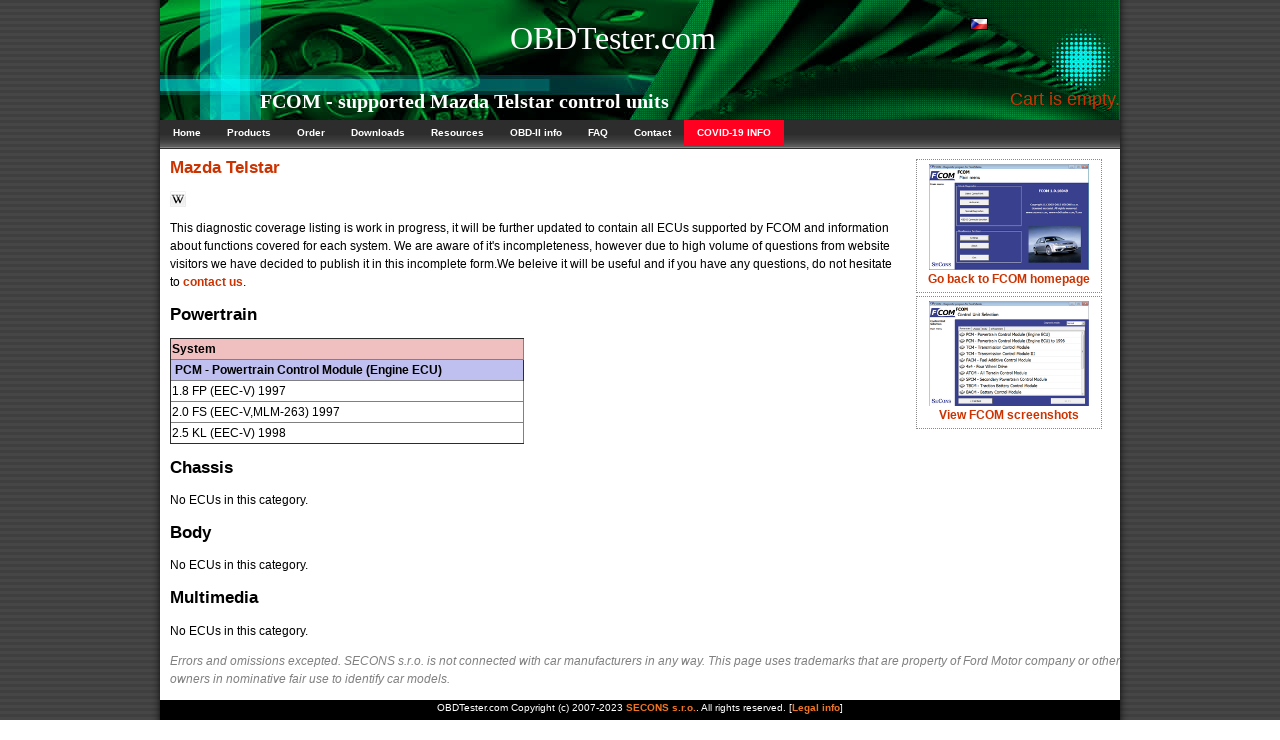

--- FILE ---
content_type: text/html; charset=UTF-8
request_url: http://www.obdtester.com/fcom-diagnostics-coverage/mazda/telstar
body_size: 2507
content:
<!DOCTYPE html PUBLIC "-//W3C//DTD XHTML 1.0 Transitional//EN"
	"http://www.w3.org/TR/xhtml1/DTD/xhtml1-transitional.dtd">

<html xmlns="http://www.w3.org/1999/xhtml" xml:lang="en">
	<head>
<title>FCOM - supported  Mazda Telstar control units</title>

		<link rel="stylesheet" type="text/css" href="/style.css" media="screen" />
		
		<!-- Conditional comment to fix horizontal alignment in IE for Windows -->
		<!--[if IE 6.0]>
		<style>
		#menu {
			margin-left: 5px;
			margin-top: -3px;
		}

		#bottomwrapper {
			background: none;
			height: 0px;
			width: 0px;
   padding: 0px;

		}
#maincontent {
	padding-right: 0px;
	width: 950px;
}
#bottommenu {
        padding-top: 2px;
        margin-left: 5px;
        margin-right: 5px;
        margin-bottom: 0px;
        padding-bottom: 0px;
}

		</style>
		<![endif]-->

<meta name="description" content="OBDTester.com: FCOM - supported  Mazda Telstar control units" />
<meta name="keywords" content="FCOM - supported  Mazda Telstar control units" />
<meta http-equiv="Content-Type" content="text/html; charset=utf-8" />
<meta http-equiv="Content-language" content="en" />
<meta name="DC.title" lang="en" content="OBDTester.com: FCOM - supported  Mazda Telstar control units" />
<meta name="author" content="SECONS s.r.o." />
<meta name="copyright" content="SECONS s.r.o." />
<meta name="language" content="English" />
<meta name="distribution" content="Global" />
<meta name="rating" content="General" />
<meta name="expires" content="Never" />
<meta name="robots" content="Index, Follow" />
<meta name="revisit-after" content="30 Days" />
<meta type="" content="MlM2JK4DksYYlwpgHq8hV7q3kN0" />
		
</head>
<body>


<div id="wrapper">
<div id="header">
<span class="hdr1">OBDTester.com</span>
<span class="lang">
<a href="http://www.OBDTester.com/cz/"><img src="/images/flag_cz.gif" alt="Czech" /></a></span>
<h1>FCOM - supported  Mazda Telstar control units</h1>
<P ALIGN="right"><font color=#C30 size=+1>
Cart is empty.</font></p>
</div>
<div id="menu">

<ul>
<li><a href="/">Home</a></li>
<li><a href="/products">Products</a></li>
<li><a href="/order">Order</a></li>
<li><a href="/downloads">Downloads</a></li>
<li><a href="/docs">Resources</a></li>
<li><a href="/carinfo/">OBD-II info</a></li>
<li><a href="/faq">FAQ</a></li>
<li><a href="/contact">Contact</a></li>
<li style="background: #ff0020; color: #ffff00;"><a href="/covid19">COVID-19 INFO</a></li>
</ul>
<!-- xxxxxxxxxxxxxxxxxxxxxxxxxxxxxxxxxxx -->

</div>

<div id="maincontent">

<div id="whitebox">
<a href="/fcom">
<img src="/images/fcom01_resize.png" width=160 /><br>
Go back to FCOM homepage</a>
</div>
<div id="whitebox">
<a href="/fcom-screenshots">
<img src="/images/fcom02_resize.png" width=160 /><br>
View FCOM screenshots</a>
</div>

<h2><a href="/fcom-diagnostics-coverage/mazda">Mazda</a> <a href="/fcom-diagnostics-coverage/mazda/telstar">Telstar</a></h2><a href="https://en.wikipedia.com/wiki/Mazda_Telstar" rel="nofollow"><img src="/images/wiki_icon.gif" alt="Wikipedia article" target="_blank"></a><p>This diagnostic coverage listing is work in progress, it will be further updated to contain all ECUs supported by FCOM and information about functions covered for each system. We are aware of it's incompleteness, however due to high volume of questions from website visitors we have decided to publish it in this incomplete form.We beleive it will be useful and if you have any questions, do not hesitate to <a href="/contactform">contact us</a>.<h2>Powertrain</h2><table border=1 style="border-collapse: collapse;">
<tr style="background: #f0c0c0;"><th width=350>System<tr><th style="background: #c0c0f0;" colspan=7>&nbsp;PCM - Powertrain Control Module (Engine ECU)
</tr>
<tr><td width=350>1.8 FP (EEC-V) 1997</td></tr>
<tr><td width=350>2.0 FS (EEC-V,MLM-263) 1997</td></tr>
<tr><td width=350>2.5 KL (EEC-V) 1998</td></tr>
</table><h2>Chassis</h2>No ECUs in this category.
<h2>Body</h2>No ECUs in this category.
<h2>Multimedia</h2>No ECUs in this category.
<p><span style="color: #808080;"><i>Errors and omissions excepted. SECONS s.r.o. is not connected with car manufacturers in any way. This page uses trademarks that are property of Ford Motor company or other owners in nominative fair use to identify car models.</i></span><p></div>

<div id="bottommenu">
OBDTester.com Copyright (c) 2007-2023 <a href="http://www.secons.com/">SECONS s.r.o.</a>. All rights reserved. [<a href="/legal">Legal info</a>]
</div>
</div>
<div id="bottomwrapper">
</div>


<script type="text/javascript">
var gaJsHost = (("https:" == document.location.protocol) ? "https://ssl." : "http://www.");
document.write(unescape("%3Cscript src='" + gaJsHost + "google-analytics.com/ga.js' type='text/javascript'%3E%3C/script%3E"));
</script>
<script type="text/javascript">
try {
var pageTracker = _gat._getTracker("UA-1551063-1");
pageTracker._trackPageview();
} catch(err) {}</script>
<script defer src="https://static.cloudflareinsights.com/beacon.min.js/vcd15cbe7772f49c399c6a5babf22c1241717689176015" integrity="sha512-ZpsOmlRQV6y907TI0dKBHq9Md29nnaEIPlkf84rnaERnq6zvWvPUqr2ft8M1aS28oN72PdrCzSjY4U6VaAw1EQ==" data-cf-beacon='{"version":"2024.11.0","token":"0d9c14216d834008a58f31348ca8a871","r":1,"server_timing":{"name":{"cfCacheStatus":true,"cfEdge":true,"cfExtPri":true,"cfL4":true,"cfOrigin":true,"cfSpeedBrain":true},"location_startswith":null}}' crossorigin="anonymous"></script>
</body>
</html>


--- FILE ---
content_type: text/css
request_url: http://www.obdtester.com/style.css
body_size: 1790
content:

body {
	background: url("/images/bodybg.gif");
	color: #000000;
	margin: 0px;
	padding: 0px;
	border: 0px;
	text-align: center;
	font-family: 'Lucida Grande', Geneva, Verdana, Arial, Helvetica, sans-serif;
}

img	{
	border: 0px;
}

#wrapper	{
	background: #fff url("/images/sidebg.png") repeat-y;
	margin: 0px auto;
	padding: 0px;
	width: 980px;
	padding-bottom: 0px;
}

#header	{
	background: #fff url("/images/header.jpg");
	border: 0px;
	padding: 0px;
	text-align: left;
	margin-left: 10px;
	margin-right: 10px;
	margin-top: 0px;
	margin-bottom: 0px;
	width: 960px;
	height: 120px;
}

#header .hdr1 {
	font-size: 32px;
	font-family: tahoma;
	color: white;
	position: relative;
        top: 20px;
        left: 350px;
	width: 200px;
}

#header .lang {
	font-size: 8px;
	font-family: tahoma;
	color: white;
	position: relative;
        top: 1px;
        left: 600px;
	width: 200px;
	margin: 0px;
	padding: 0px;
	align: 0px;
}



#header h1 {
	font-size: 20px;
	font-family: tahoma;
	color: white;
	position: relative;
        top: 40px;
        left: 100px;
	width: 700px;
}

#maincontent {
	padding-left: 20px;
	padding-right: 20px;
	text-align: left;
	line-height: 150%;
	width: 950px;
}

#sflogo {
	padding-left: 0px;
	padding-right: 13px;
	padding-bottom: 3px;
	padding-top: 0px;
	text-align: right;
}

#download {
	text-align: center;
	margin-right:1.5em;
	margin-left:1em;
	margin-top:0.4em;
	margin-bottom: 1em;
	padding: 4px;
	background: #FFFDE7;
	border: 1px dotted #898989;
	float: right;
	width: 176px;
}

#download:hover {
	background: #FCFCDA;
}

#whitebox {
	text-align: center;
	margin-right:1.5em;
	margin-left:1em;
	margin-top:0em;
	margin-bottom: 0.3em;
	padding: 4px;
	background: #FFFFFF;
	border: 1px dotted #898989;
	float: right;
	clear: right;
	width: 176px;
}

/* menu stuff */

#menu {
	margin-left: 10px;
	margin-bottom: 10px;
	float:left;
	width: 960px;
	height: 29px;
	background:#000000 url("/images/menubg.jpg") repeat-x bottom;
	font-size:10px;
	line-height:normal;
	display: block;
}

#menu ul {
	margin:0px;
	padding:0px 0px 0px;
	list-style:none;
}

#menu ul li {
	display: block;
	float: left;
	text-align: center;
}

#menu ul li a {
	display: block;
}

#menu a {
	float:left;
	padding:7px 13px 8px 13px;
	text-decoration: none;
	color: #FFFFFF
}

#menu a:hover {
	color:#CBCBCB;
	background-image: url("/images/menubg2.jpg");
}

/* Bottom menu stuff */

#bottommenu {
	margin-left: 10px;
	margin-right: 10px;
	margin-bottom: 0px;
	padding-top: 2px;
	float:center;
	width: 960px;
	height: 18px;
	background: #000000;	
	font-size:10px;
	line-height:normal;
	color: white;
	display: block;
	overflow: hidden;
}

#bottommenu h3 {
	padding:0px;
	margin:1px;
	font-size: 11px;
	color: #FFFFFF;
}

#bottommenu a {
	color: #F07522;
}



#resources a:link, #resources a:visited {
	border-right: 1px solid #ccc;
}

#menubar ul li a:hover {
	color: #000;
	background: #ffffcc;
}

#menubar a:active {
	background: #c60;
	color: #fff;
}

/* typography - main content */

#maincontent h1	{
	margin-top: 0px;
	font-size: 18px;          
}

#maincontent h2	{
	margin-top: 15px; 
	font-size: 17px;            
}

#maincontent {
	font-size: 12px;               
}

#screenshots {
	text-align: center;
}

/* typography - download box */

#download h1 {
	padding:0px;
	margin:0px;
	font-size: 12px; 
	color: #41AC36;   
}

#download h2 {
	padding:0px;
	margin:1px;
	color: #898989;
	font-size: 9px;
}

#download h3 {
	padding:0px;
	margin:1px;
	font-size: 9px;
	color: #3883A6;
}

#download a:link, a:visited {
	color: #3883A6;
}

/* typography - mac/universal logo box */

#whitebox h2 {
	padding:0px;
	margin: 1px;
	color: #898989;
	font-size: 9px;
}

#bottomwrapper    {
   background: url("/images/bottomwrapper.png") no-repeat;
   margin: 0px auto;
   padding: 0px;
   width: 980px;
   padding-bottom: 20px;
}

/* hyperlink formatting */
	
a:link, a:visited {
	font-weight : bold; 
	text-decoration : none;
	color: #c30;
}

a:hover {
	font-weight : bold; 
	text-decoration : underline;
	color: #999;
}

a:active {
	font-weight : bold; 
	text-decoration : none;
	color: #526968;
}

#maincontent ul {
  margin-left: 5px;
}


#maincontent li {
  margin-left: 0px;
}


.overlay {
    /* Height & width depends on how you want to reveal the overlay (see JS below) */   
    height: 100%;
    width: 0;
    position: fixed; /* Stay in place */
    z-index: 1; /* Sit on top */
    left: 0;
    top: 0;
    background-color: rgb(0,0,0); /* Black fallback color */
    background-color: rgba(0,0,0, 0.8); /* Black w/opacity */
    overflow-x: hidden; /* Disable horizontal scroll */
    transition: 0.5s; /* 0.5 second transition effect to slide in or slide down the overlay (height or width, depending on reveal) */
}

/* Position the content inside the overlay */
.overlay-content, .overlay-content a, .overlay-content a:hover{
    color: #8181ff;
    position: relative;
    top: 25%; /* 25% from the top */
    width: 100%; /* 100% width */
    font-size: 40pt;
    text-align: center; /* Centered text/links */
    margin-top: 30px; /* 30px top margin to avoid conflict with the close button on smaller screens */
}

/* Position the close button (top right corner) */
.overlay .closebtn {
     color: #c1c1ff;
    position: absolute;
    top: 20px;
    right: 45px;
    font-size: 60px;
}

/* When the height of the screen is less than 450 pixels, change the font-size of the links and position the close button again, so they don't overlap */
@media screen and (max-height: 450px) {
    .overlay a {font-size: 20px}
    .overlay .closebtn {
        font-size: 40px;
        top: 15px;
        right: 35px;
    }
}

